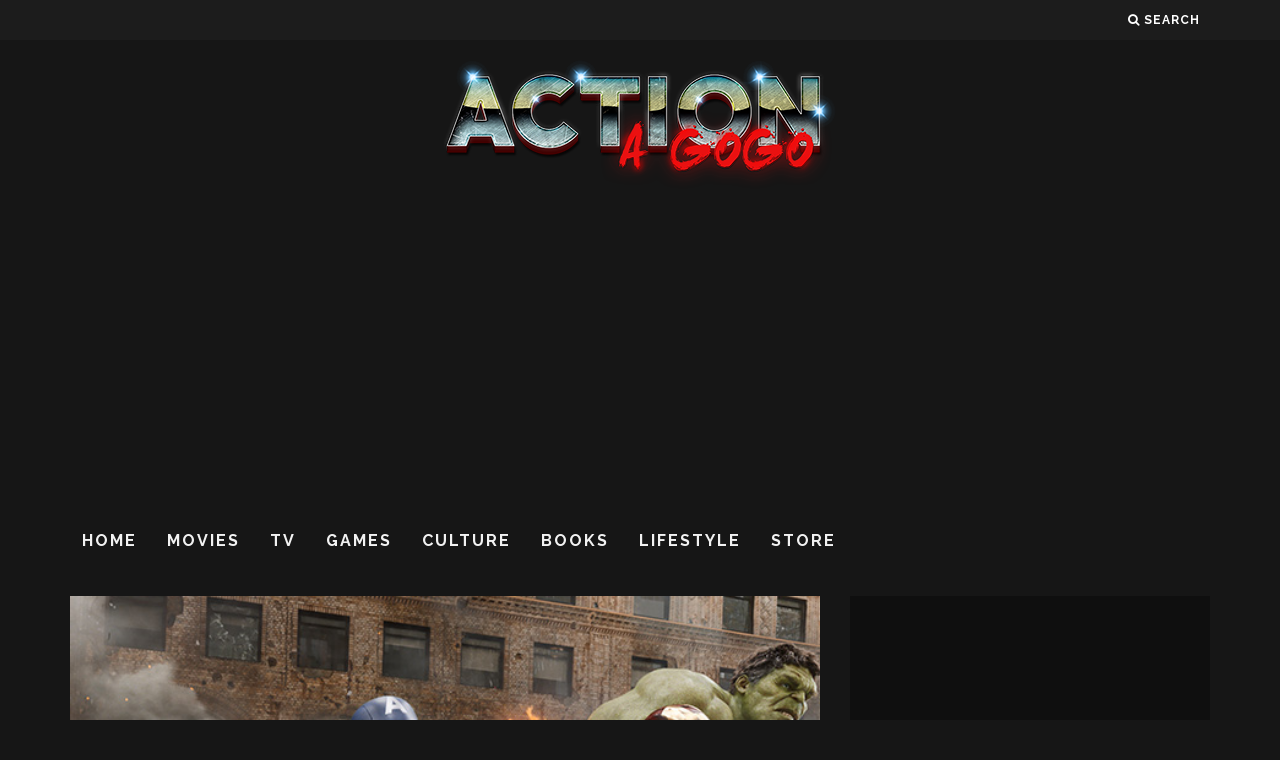

--- FILE ---
content_type: text/html; charset=UTF-8
request_url: https://actionagogo.com/2014/07/24/workday-relief-this-8-bit-version-of-marvels-the-avengers-doubles-down-on-the-nerdgasms/
body_size: 16384
content:
<!DOCTYPE html>
<!--[if lt IE 7]><html dir="ltr" lang="en" prefix="og: https://ogp.me/ns#" class="no-js lt-ie9 lt-ie8 lt-ie7"> <![endif]-->
<!--[if (IE 7)&!(IEMobile)]><html dir="ltr" lang="en" prefix="og: https://ogp.me/ns#" class="no-js lt-ie9 lt-ie8"><![endif]-->
<!--[if (IE 8)&!(IEMobile)]><html dir="ltr" lang="en" prefix="og: https://ogp.me/ns#" class="no-js lt-ie9"><![endif]-->
<!--[if gt IE 8]><!--> <html dir="ltr" lang="en" prefix="og: https://ogp.me/ns#" class="no-js"><!--<![endif]-->

	<head>
	
		<meta charset="utf-8">
		<!-- Google Chrome Frame for IE -->
		<!--[if IE]><meta http-equiv="X-UA-Compatible" content="IE=edge" /><![endif]-->
		<!-- mobile meta -->
                    <meta name="viewport" content="width=device-width, initial-scale=1.0"/>
        
        
		<link rel="pingback" href="https://actionagogo.com/xmlrpc.php">

		
		<!-- head extras -->
		<title>Workday Relief: This 8-Bit Version of ‘Marvel’s The Avengers’ Doubles Down On The Nerdgasms - Action A Go Go, LLC</title>

		<!-- All in One SEO 4.9.3 - aioseo.com -->
	<meta name="description" content="Even as I wrote that headline I was slightly disgusted by it. VIA The creative geniuses at CinefX http://youtu.be/P-5c5ct1FfM Troy-Jeffrey Allen writes about action/adventure for Action A Go Go. He is a comic book writer whose works include BamnComics.com, The Magic Bullet, Dr. Dremo’s Taphouse of Tall Tales, and the Harvey Award nominated District Comics." />
	<meta name="robots" content="max-image-preview:large" />
	<meta name="author" content="Troy-Jeffrey Allen"/>
	<link rel="canonical" href="https://actionagogo.com/2014/07/24/workday-relief-this-8-bit-version-of-marvels-the-avengers-doubles-down-on-the-nerdgasms/" />
	<meta name="generator" content="All in One SEO (AIOSEO) 4.9.3" />
		<meta property="og:locale" content="en_US" />
		<meta property="og:site_name" content="Action A Go Go, LLC - The Internet&#039;s special forces!" />
		<meta property="og:type" content="article" />
		<meta property="og:title" content="Workday Relief: This 8-Bit Version of ‘Marvel’s The Avengers’ Doubles Down On The Nerdgasms - Action A Go Go, LLC" />
		<meta property="og:description" content="Even as I wrote that headline I was slightly disgusted by it. VIA The creative geniuses at CinefX http://youtu.be/P-5c5ct1FfM Troy-Jeffrey Allen writes about action/adventure for Action A Go Go. He is a comic book writer whose works include BamnComics.com, The Magic Bullet, Dr. Dremo’s Taphouse of Tall Tales, and the Harvey Award nominated District Comics." />
		<meta property="og:url" content="https://actionagogo.com/2014/07/24/workday-relief-this-8-bit-version-of-marvels-the-avengers-doubles-down-on-the-nerdgasms/" />
		<meta property="article:published_time" content="2014-07-24T15:09:32+00:00" />
		<meta property="article:modified_time" content="2014-09-12T02:56:16+00:00" />
		<meta name="twitter:card" content="summary_large_image" />
		<meta name="twitter:title" content="Workday Relief: This 8-Bit Version of ‘Marvel’s The Avengers’ Doubles Down On The Nerdgasms - Action A Go Go, LLC" />
		<meta name="twitter:description" content="Even as I wrote that headline I was slightly disgusted by it. VIA The creative geniuses at CinefX http://youtu.be/P-5c5ct1FfM Troy-Jeffrey Allen writes about action/adventure for Action A Go Go. He is a comic book writer whose works include BamnComics.com, The Magic Bullet, Dr. Dremo’s Taphouse of Tall Tales, and the Harvey Award nominated District Comics." />
		<script type="application/ld+json" class="aioseo-schema">
			{"@context":"https:\/\/schema.org","@graph":[{"@type":"BlogPosting","@id":"https:\/\/actionagogo.com\/2014\/07\/24\/workday-relief-this-8-bit-version-of-marvels-the-avengers-doubles-down-on-the-nerdgasms\/#blogposting","name":"Workday Relief: This 8-Bit Version of \u2018Marvel\u2019s The Avengers\u2019 Doubles Down On The Nerdgasms - Action A Go Go, LLC","headline":"Workday Relief: This 8-Bit Version of &#8216;Marvel&#8217;s The Avengers&#8217; Doubles Down On The Nerdgasms","author":{"@id":"https:\/\/actionagogo.com\/author\/troyjeffreyallen\/#author"},"publisher":{"@id":"https:\/\/actionagogo.com\/#organization"},"image":{"@type":"ImageObject","url":"https:\/\/actionagogo.com\/wp-content\/uploads\/2014\/07\/wpid-the-avengers1.jpeg","width":612,"height":380},"datePublished":"2014-07-24T11:09:32-04:00","dateModified":"2014-09-11T22:56:16-04:00","inLanguage":"en","mainEntityOfPage":{"@id":"https:\/\/actionagogo.com\/2014\/07\/24\/workday-relief-this-8-bit-version-of-marvels-the-avengers-doubles-down-on-the-nerdgasms\/#webpage"},"isPartOf":{"@id":"https:\/\/actionagogo.com\/2014\/07\/24\/workday-relief-this-8-bit-version-of-marvels-the-avengers-doubles-down-on-the-nerdgasms\/#webpage"},"articleSection":"Comics, Games, Movies, News"},{"@type":"BreadcrumbList","@id":"https:\/\/actionagogo.com\/2014\/07\/24\/workday-relief-this-8-bit-version-of-marvels-the-avengers-doubles-down-on-the-nerdgasms\/#breadcrumblist","itemListElement":[{"@type":"ListItem","@id":"https:\/\/actionagogo.com#listItem","position":1,"name":"Home","item":"https:\/\/actionagogo.com","nextItem":{"@type":"ListItem","@id":"https:\/\/actionagogo.com\/category\/culture\/#listItem","name":"Culture"}},{"@type":"ListItem","@id":"https:\/\/actionagogo.com\/category\/culture\/#listItem","position":2,"name":"Culture","item":"https:\/\/actionagogo.com\/category\/culture\/","nextItem":{"@type":"ListItem","@id":"https:\/\/actionagogo.com\/category\/culture\/news\/#listItem","name":"News"},"previousItem":{"@type":"ListItem","@id":"https:\/\/actionagogo.com#listItem","name":"Home"}},{"@type":"ListItem","@id":"https:\/\/actionagogo.com\/category\/culture\/news\/#listItem","position":3,"name":"News","item":"https:\/\/actionagogo.com\/category\/culture\/news\/","nextItem":{"@type":"ListItem","@id":"https:\/\/actionagogo.com\/2014\/07\/24\/workday-relief-this-8-bit-version-of-marvels-the-avengers-doubles-down-on-the-nerdgasms\/#listItem","name":"Workday Relief: This 8-Bit Version of &#8216;Marvel&#8217;s The Avengers&#8217; Doubles Down On The Nerdgasms"},"previousItem":{"@type":"ListItem","@id":"https:\/\/actionagogo.com\/category\/culture\/#listItem","name":"Culture"}},{"@type":"ListItem","@id":"https:\/\/actionagogo.com\/2014\/07\/24\/workday-relief-this-8-bit-version-of-marvels-the-avengers-doubles-down-on-the-nerdgasms\/#listItem","position":4,"name":"Workday Relief: This 8-Bit Version of &#8216;Marvel&#8217;s The Avengers&#8217; Doubles Down On The Nerdgasms","previousItem":{"@type":"ListItem","@id":"https:\/\/actionagogo.com\/category\/culture\/news\/#listItem","name":"News"}}]},{"@type":"Organization","@id":"https:\/\/actionagogo.com\/#organization","name":"Action A Go Go, LLC","description":"The Internet's special forces!","url":"https:\/\/actionagogo.com\/"},{"@type":"Person","@id":"https:\/\/actionagogo.com\/author\/troyjeffreyallen\/#author","url":"https:\/\/actionagogo.com\/author\/troyjeffreyallen\/","name":"Troy-Jeffrey Allen","image":{"@type":"ImageObject","@id":"https:\/\/actionagogo.com\/2014\/07\/24\/workday-relief-this-8-bit-version-of-marvels-the-avengers-doubles-down-on-the-nerdgasms\/#authorImage","url":"https:\/\/secure.gravatar.com\/avatar\/45670287e22bf8a419c0e88b1d7c671f95456d45fa6241b63c64cbd21780ecc2?s=96&d=retro&r=g","width":96,"height":96,"caption":"Troy-Jeffrey Allen"}},{"@type":"WebPage","@id":"https:\/\/actionagogo.com\/2014\/07\/24\/workday-relief-this-8-bit-version-of-marvels-the-avengers-doubles-down-on-the-nerdgasms\/#webpage","url":"https:\/\/actionagogo.com\/2014\/07\/24\/workday-relief-this-8-bit-version-of-marvels-the-avengers-doubles-down-on-the-nerdgasms\/","name":"Workday Relief: This 8-Bit Version of \u2018Marvel\u2019s The Avengers\u2019 Doubles Down On The Nerdgasms - Action A Go Go, LLC","description":"Even as I wrote that headline I was slightly disgusted by it. VIA The creative geniuses at CinefX http:\/\/youtu.be\/P-5c5ct1FfM Troy-Jeffrey Allen writes about action\/adventure for Action A Go Go. He is a comic book writer whose works include BamnComics.com, The Magic Bullet, Dr. Dremo\u2019s Taphouse of Tall Tales, and the Harvey Award nominated District Comics.","inLanguage":"en","isPartOf":{"@id":"https:\/\/actionagogo.com\/#website"},"breadcrumb":{"@id":"https:\/\/actionagogo.com\/2014\/07\/24\/workday-relief-this-8-bit-version-of-marvels-the-avengers-doubles-down-on-the-nerdgasms\/#breadcrumblist"},"author":{"@id":"https:\/\/actionagogo.com\/author\/troyjeffreyallen\/#author"},"creator":{"@id":"https:\/\/actionagogo.com\/author\/troyjeffreyallen\/#author"},"image":{"@type":"ImageObject","url":"https:\/\/actionagogo.com\/wp-content\/uploads\/2014\/07\/wpid-the-avengers1.jpeg","@id":"https:\/\/actionagogo.com\/2014\/07\/24\/workday-relief-this-8-bit-version-of-marvels-the-avengers-doubles-down-on-the-nerdgasms\/#mainImage","width":612,"height":380},"primaryImageOfPage":{"@id":"https:\/\/actionagogo.com\/2014\/07\/24\/workday-relief-this-8-bit-version-of-marvels-the-avengers-doubles-down-on-the-nerdgasms\/#mainImage"},"datePublished":"2014-07-24T11:09:32-04:00","dateModified":"2014-09-11T22:56:16-04:00"},{"@type":"WebSite","@id":"https:\/\/actionagogo.com\/#website","url":"https:\/\/actionagogo.com\/","name":"Action A Go Go, LLC","description":"The Internet's special forces!","inLanguage":"en","publisher":{"@id":"https:\/\/actionagogo.com\/#organization"}}]}
		</script>
		<!-- All in One SEO -->

<link rel='dns-prefetch' href='//secure.gravatar.com' />
<link rel='dns-prefetch' href='//stats.wp.com' />
<link rel='dns-prefetch' href='//fonts.googleapis.com' />
<link rel='dns-prefetch' href='//v0.wordpress.com' />
<link rel='preconnect' href='//c0.wp.com' />
<link rel="alternate" type="application/rss+xml" title="Action A Go Go, LLC &raquo; Feed" href="https://actionagogo.com/feed/" />
<link rel="alternate" type="application/rss+xml" title="Action A Go Go, LLC &raquo; Comments Feed" href="https://actionagogo.com/comments/feed/" />
<link rel="alternate" type="application/rss+xml" title="Action A Go Go, LLC &raquo; Workday Relief: This 8-Bit Version of &#8216;Marvel&#8217;s The Avengers&#8217; Doubles Down On The Nerdgasms Comments Feed" href="https://actionagogo.com/2014/07/24/workday-relief-this-8-bit-version-of-marvels-the-avengers-doubles-down-on-the-nerdgasms/feed/" />
<link rel="alternate" title="oEmbed (JSON)" type="application/json+oembed" href="https://actionagogo.com/wp-json/oembed/1.0/embed?url=https%3A%2F%2Factionagogo.com%2F2014%2F07%2F24%2Fworkday-relief-this-8-bit-version-of-marvels-the-avengers-doubles-down-on-the-nerdgasms%2F" />
<link rel="alternate" title="oEmbed (XML)" type="text/xml+oembed" href="https://actionagogo.com/wp-json/oembed/1.0/embed?url=https%3A%2F%2Factionagogo.com%2F2014%2F07%2F24%2Fworkday-relief-this-8-bit-version-of-marvels-the-avengers-doubles-down-on-the-nerdgasms%2F&#038;format=xml" />
		<!-- This site uses the Google Analytics by MonsterInsights plugin v9.11.1 - Using Analytics tracking - https://www.monsterinsights.com/ -->
							<script src="//www.googletagmanager.com/gtag/js?id=G-010NZ4M047"  data-cfasync="false" data-wpfc-render="false" type="text/javascript" async></script>
			<script data-cfasync="false" data-wpfc-render="false" type="text/javascript">
				var mi_version = '9.11.1';
				var mi_track_user = true;
				var mi_no_track_reason = '';
								var MonsterInsightsDefaultLocations = {"page_location":"https:\/\/actionagogo.com\/2014\/07\/24\/workday-relief-this-8-bit-version-of-marvels-the-avengers-doubles-down-on-the-nerdgasms\/"};
								if ( typeof MonsterInsightsPrivacyGuardFilter === 'function' ) {
					var MonsterInsightsLocations = (typeof MonsterInsightsExcludeQuery === 'object') ? MonsterInsightsPrivacyGuardFilter( MonsterInsightsExcludeQuery ) : MonsterInsightsPrivacyGuardFilter( MonsterInsightsDefaultLocations );
				} else {
					var MonsterInsightsLocations = (typeof MonsterInsightsExcludeQuery === 'object') ? MonsterInsightsExcludeQuery : MonsterInsightsDefaultLocations;
				}

								var disableStrs = [
										'ga-disable-G-010NZ4M047',
									];

				/* Function to detect opted out users */
				function __gtagTrackerIsOptedOut() {
					for (var index = 0; index < disableStrs.length; index++) {
						if (document.cookie.indexOf(disableStrs[index] + '=true') > -1) {
							return true;
						}
					}

					return false;
				}

				/* Disable tracking if the opt-out cookie exists. */
				if (__gtagTrackerIsOptedOut()) {
					for (var index = 0; index < disableStrs.length; index++) {
						window[disableStrs[index]] = true;
					}
				}

				/* Opt-out function */
				function __gtagTrackerOptout() {
					for (var index = 0; index < disableStrs.length; index++) {
						document.cookie = disableStrs[index] + '=true; expires=Thu, 31 Dec 2099 23:59:59 UTC; path=/';
						window[disableStrs[index]] = true;
					}
				}

				if ('undefined' === typeof gaOptout) {
					function gaOptout() {
						__gtagTrackerOptout();
					}
				}
								window.dataLayer = window.dataLayer || [];

				window.MonsterInsightsDualTracker = {
					helpers: {},
					trackers: {},
				};
				if (mi_track_user) {
					function __gtagDataLayer() {
						dataLayer.push(arguments);
					}

					function __gtagTracker(type, name, parameters) {
						if (!parameters) {
							parameters = {};
						}

						if (parameters.send_to) {
							__gtagDataLayer.apply(null, arguments);
							return;
						}

						if (type === 'event') {
														parameters.send_to = monsterinsights_frontend.v4_id;
							var hookName = name;
							if (typeof parameters['event_category'] !== 'undefined') {
								hookName = parameters['event_category'] + ':' + name;
							}

							if (typeof MonsterInsightsDualTracker.trackers[hookName] !== 'undefined') {
								MonsterInsightsDualTracker.trackers[hookName](parameters);
							} else {
								__gtagDataLayer('event', name, parameters);
							}
							
						} else {
							__gtagDataLayer.apply(null, arguments);
						}
					}

					__gtagTracker('js', new Date());
					__gtagTracker('set', {
						'developer_id.dZGIzZG': true,
											});
					if ( MonsterInsightsLocations.page_location ) {
						__gtagTracker('set', MonsterInsightsLocations);
					}
										__gtagTracker('config', 'G-010NZ4M047', {"forceSSL":"true"} );
										window.gtag = __gtagTracker;										(function () {
						/* https://developers.google.com/analytics/devguides/collection/analyticsjs/ */
						/* ga and __gaTracker compatibility shim. */
						var noopfn = function () {
							return null;
						};
						var newtracker = function () {
							return new Tracker();
						};
						var Tracker = function () {
							return null;
						};
						var p = Tracker.prototype;
						p.get = noopfn;
						p.set = noopfn;
						p.send = function () {
							var args = Array.prototype.slice.call(arguments);
							args.unshift('send');
							__gaTracker.apply(null, args);
						};
						var __gaTracker = function () {
							var len = arguments.length;
							if (len === 0) {
								return;
							}
							var f = arguments[len - 1];
							if (typeof f !== 'object' || f === null || typeof f.hitCallback !== 'function') {
								if ('send' === arguments[0]) {
									var hitConverted, hitObject = false, action;
									if ('event' === arguments[1]) {
										if ('undefined' !== typeof arguments[3]) {
											hitObject = {
												'eventAction': arguments[3],
												'eventCategory': arguments[2],
												'eventLabel': arguments[4],
												'value': arguments[5] ? arguments[5] : 1,
											}
										}
									}
									if ('pageview' === arguments[1]) {
										if ('undefined' !== typeof arguments[2]) {
											hitObject = {
												'eventAction': 'page_view',
												'page_path': arguments[2],
											}
										}
									}
									if (typeof arguments[2] === 'object') {
										hitObject = arguments[2];
									}
									if (typeof arguments[5] === 'object') {
										Object.assign(hitObject, arguments[5]);
									}
									if ('undefined' !== typeof arguments[1].hitType) {
										hitObject = arguments[1];
										if ('pageview' === hitObject.hitType) {
											hitObject.eventAction = 'page_view';
										}
									}
									if (hitObject) {
										action = 'timing' === arguments[1].hitType ? 'timing_complete' : hitObject.eventAction;
										hitConverted = mapArgs(hitObject);
										__gtagTracker('event', action, hitConverted);
									}
								}
								return;
							}

							function mapArgs(args) {
								var arg, hit = {};
								var gaMap = {
									'eventCategory': 'event_category',
									'eventAction': 'event_action',
									'eventLabel': 'event_label',
									'eventValue': 'event_value',
									'nonInteraction': 'non_interaction',
									'timingCategory': 'event_category',
									'timingVar': 'name',
									'timingValue': 'value',
									'timingLabel': 'event_label',
									'page': 'page_path',
									'location': 'page_location',
									'title': 'page_title',
									'referrer' : 'page_referrer',
								};
								for (arg in args) {
																		if (!(!args.hasOwnProperty(arg) || !gaMap.hasOwnProperty(arg))) {
										hit[gaMap[arg]] = args[arg];
									} else {
										hit[arg] = args[arg];
									}
								}
								return hit;
							}

							try {
								f.hitCallback();
							} catch (ex) {
							}
						};
						__gaTracker.create = newtracker;
						__gaTracker.getByName = newtracker;
						__gaTracker.getAll = function () {
							return [];
						};
						__gaTracker.remove = noopfn;
						__gaTracker.loaded = true;
						window['__gaTracker'] = __gaTracker;
					})();
									} else {
										console.log("");
					(function () {
						function __gtagTracker() {
							return null;
						}

						window['__gtagTracker'] = __gtagTracker;
						window['gtag'] = __gtagTracker;
					})();
									}
			</script>
							<!-- / Google Analytics by MonsterInsights -->
		<style id='wp-img-auto-sizes-contain-inline-css' type='text/css'>
img:is([sizes=auto i],[sizes^="auto," i]){contain-intrinsic-size:3000px 1500px}
/*# sourceURL=wp-img-auto-sizes-contain-inline-css */
</style>
<style id='wp-emoji-styles-inline-css' type='text/css'>

	img.wp-smiley, img.emoji {
		display: inline !important;
		border: none !important;
		box-shadow: none !important;
		height: 1em !important;
		width: 1em !important;
		margin: 0 0.07em !important;
		vertical-align: -0.1em !important;
		background: none !important;
		padding: 0 !important;
	}
/*# sourceURL=wp-emoji-styles-inline-css */
</style>
<style id='wp-block-library-inline-css' type='text/css'>
:root{--wp-block-synced-color:#7a00df;--wp-block-synced-color--rgb:122,0,223;--wp-bound-block-color:var(--wp-block-synced-color);--wp-editor-canvas-background:#ddd;--wp-admin-theme-color:#007cba;--wp-admin-theme-color--rgb:0,124,186;--wp-admin-theme-color-darker-10:#006ba1;--wp-admin-theme-color-darker-10--rgb:0,107,160.5;--wp-admin-theme-color-darker-20:#005a87;--wp-admin-theme-color-darker-20--rgb:0,90,135;--wp-admin-border-width-focus:2px}@media (min-resolution:192dpi){:root{--wp-admin-border-width-focus:1.5px}}.wp-element-button{cursor:pointer}:root .has-very-light-gray-background-color{background-color:#eee}:root .has-very-dark-gray-background-color{background-color:#313131}:root .has-very-light-gray-color{color:#eee}:root .has-very-dark-gray-color{color:#313131}:root .has-vivid-green-cyan-to-vivid-cyan-blue-gradient-background{background:linear-gradient(135deg,#00d084,#0693e3)}:root .has-purple-crush-gradient-background{background:linear-gradient(135deg,#34e2e4,#4721fb 50%,#ab1dfe)}:root .has-hazy-dawn-gradient-background{background:linear-gradient(135deg,#faaca8,#dad0ec)}:root .has-subdued-olive-gradient-background{background:linear-gradient(135deg,#fafae1,#67a671)}:root .has-atomic-cream-gradient-background{background:linear-gradient(135deg,#fdd79a,#004a59)}:root .has-nightshade-gradient-background{background:linear-gradient(135deg,#330968,#31cdcf)}:root .has-midnight-gradient-background{background:linear-gradient(135deg,#020381,#2874fc)}:root{--wp--preset--font-size--normal:16px;--wp--preset--font-size--huge:42px}.has-regular-font-size{font-size:1em}.has-larger-font-size{font-size:2.625em}.has-normal-font-size{font-size:var(--wp--preset--font-size--normal)}.has-huge-font-size{font-size:var(--wp--preset--font-size--huge)}.has-text-align-center{text-align:center}.has-text-align-left{text-align:left}.has-text-align-right{text-align:right}.has-fit-text{white-space:nowrap!important}#end-resizable-editor-section{display:none}.aligncenter{clear:both}.items-justified-left{justify-content:flex-start}.items-justified-center{justify-content:center}.items-justified-right{justify-content:flex-end}.items-justified-space-between{justify-content:space-between}.screen-reader-text{border:0;clip-path:inset(50%);height:1px;margin:-1px;overflow:hidden;padding:0;position:absolute;width:1px;word-wrap:normal!important}.screen-reader-text:focus{background-color:#ddd;clip-path:none;color:#444;display:block;font-size:1em;height:auto;left:5px;line-height:normal;padding:15px 23px 14px;text-decoration:none;top:5px;width:auto;z-index:100000}html :where(.has-border-color){border-style:solid}html :where([style*=border-top-color]){border-top-style:solid}html :where([style*=border-right-color]){border-right-style:solid}html :where([style*=border-bottom-color]){border-bottom-style:solid}html :where([style*=border-left-color]){border-left-style:solid}html :where([style*=border-width]){border-style:solid}html :where([style*=border-top-width]){border-top-style:solid}html :where([style*=border-right-width]){border-right-style:solid}html :where([style*=border-bottom-width]){border-bottom-style:solid}html :where([style*=border-left-width]){border-left-style:solid}html :where(img[class*=wp-image-]){height:auto;max-width:100%}:where(figure){margin:0 0 1em}html :where(.is-position-sticky){--wp-admin--admin-bar--position-offset:var(--wp-admin--admin-bar--height,0px)}@media screen and (max-width:600px){html :where(.is-position-sticky){--wp-admin--admin-bar--position-offset:0px}}

/*# sourceURL=wp-block-library-inline-css */
</style><style id='global-styles-inline-css' type='text/css'>
:root{--wp--preset--aspect-ratio--square: 1;--wp--preset--aspect-ratio--4-3: 4/3;--wp--preset--aspect-ratio--3-4: 3/4;--wp--preset--aspect-ratio--3-2: 3/2;--wp--preset--aspect-ratio--2-3: 2/3;--wp--preset--aspect-ratio--16-9: 16/9;--wp--preset--aspect-ratio--9-16: 9/16;--wp--preset--color--black: #000000;--wp--preset--color--cyan-bluish-gray: #abb8c3;--wp--preset--color--white: #ffffff;--wp--preset--color--pale-pink: #f78da7;--wp--preset--color--vivid-red: #cf2e2e;--wp--preset--color--luminous-vivid-orange: #ff6900;--wp--preset--color--luminous-vivid-amber: #fcb900;--wp--preset--color--light-green-cyan: #7bdcb5;--wp--preset--color--vivid-green-cyan: #00d084;--wp--preset--color--pale-cyan-blue: #8ed1fc;--wp--preset--color--vivid-cyan-blue: #0693e3;--wp--preset--color--vivid-purple: #9b51e0;--wp--preset--gradient--vivid-cyan-blue-to-vivid-purple: linear-gradient(135deg,rgb(6,147,227) 0%,rgb(155,81,224) 100%);--wp--preset--gradient--light-green-cyan-to-vivid-green-cyan: linear-gradient(135deg,rgb(122,220,180) 0%,rgb(0,208,130) 100%);--wp--preset--gradient--luminous-vivid-amber-to-luminous-vivid-orange: linear-gradient(135deg,rgb(252,185,0) 0%,rgb(255,105,0) 100%);--wp--preset--gradient--luminous-vivid-orange-to-vivid-red: linear-gradient(135deg,rgb(255,105,0) 0%,rgb(207,46,46) 100%);--wp--preset--gradient--very-light-gray-to-cyan-bluish-gray: linear-gradient(135deg,rgb(238,238,238) 0%,rgb(169,184,195) 100%);--wp--preset--gradient--cool-to-warm-spectrum: linear-gradient(135deg,rgb(74,234,220) 0%,rgb(151,120,209) 20%,rgb(207,42,186) 40%,rgb(238,44,130) 60%,rgb(251,105,98) 80%,rgb(254,248,76) 100%);--wp--preset--gradient--blush-light-purple: linear-gradient(135deg,rgb(255,206,236) 0%,rgb(152,150,240) 100%);--wp--preset--gradient--blush-bordeaux: linear-gradient(135deg,rgb(254,205,165) 0%,rgb(254,45,45) 50%,rgb(107,0,62) 100%);--wp--preset--gradient--luminous-dusk: linear-gradient(135deg,rgb(255,203,112) 0%,rgb(199,81,192) 50%,rgb(65,88,208) 100%);--wp--preset--gradient--pale-ocean: linear-gradient(135deg,rgb(255,245,203) 0%,rgb(182,227,212) 50%,rgb(51,167,181) 100%);--wp--preset--gradient--electric-grass: linear-gradient(135deg,rgb(202,248,128) 0%,rgb(113,206,126) 100%);--wp--preset--gradient--midnight: linear-gradient(135deg,rgb(2,3,129) 0%,rgb(40,116,252) 100%);--wp--preset--font-size--small: 13px;--wp--preset--font-size--medium: 20px;--wp--preset--font-size--large: 36px;--wp--preset--font-size--x-large: 42px;--wp--preset--spacing--20: 0.44rem;--wp--preset--spacing--30: 0.67rem;--wp--preset--spacing--40: 1rem;--wp--preset--spacing--50: 1.5rem;--wp--preset--spacing--60: 2.25rem;--wp--preset--spacing--70: 3.38rem;--wp--preset--spacing--80: 5.06rem;--wp--preset--shadow--natural: 6px 6px 9px rgba(0, 0, 0, 0.2);--wp--preset--shadow--deep: 12px 12px 50px rgba(0, 0, 0, 0.4);--wp--preset--shadow--sharp: 6px 6px 0px rgba(0, 0, 0, 0.2);--wp--preset--shadow--outlined: 6px 6px 0px -3px rgb(255, 255, 255), 6px 6px rgb(0, 0, 0);--wp--preset--shadow--crisp: 6px 6px 0px rgb(0, 0, 0);}:where(.is-layout-flex){gap: 0.5em;}:where(.is-layout-grid){gap: 0.5em;}body .is-layout-flex{display: flex;}.is-layout-flex{flex-wrap: wrap;align-items: center;}.is-layout-flex > :is(*, div){margin: 0;}body .is-layout-grid{display: grid;}.is-layout-grid > :is(*, div){margin: 0;}:where(.wp-block-columns.is-layout-flex){gap: 2em;}:where(.wp-block-columns.is-layout-grid){gap: 2em;}:where(.wp-block-post-template.is-layout-flex){gap: 1.25em;}:where(.wp-block-post-template.is-layout-grid){gap: 1.25em;}.has-black-color{color: var(--wp--preset--color--black) !important;}.has-cyan-bluish-gray-color{color: var(--wp--preset--color--cyan-bluish-gray) !important;}.has-white-color{color: var(--wp--preset--color--white) !important;}.has-pale-pink-color{color: var(--wp--preset--color--pale-pink) !important;}.has-vivid-red-color{color: var(--wp--preset--color--vivid-red) !important;}.has-luminous-vivid-orange-color{color: var(--wp--preset--color--luminous-vivid-orange) !important;}.has-luminous-vivid-amber-color{color: var(--wp--preset--color--luminous-vivid-amber) !important;}.has-light-green-cyan-color{color: var(--wp--preset--color--light-green-cyan) !important;}.has-vivid-green-cyan-color{color: var(--wp--preset--color--vivid-green-cyan) !important;}.has-pale-cyan-blue-color{color: var(--wp--preset--color--pale-cyan-blue) !important;}.has-vivid-cyan-blue-color{color: var(--wp--preset--color--vivid-cyan-blue) !important;}.has-vivid-purple-color{color: var(--wp--preset--color--vivid-purple) !important;}.has-black-background-color{background-color: var(--wp--preset--color--black) !important;}.has-cyan-bluish-gray-background-color{background-color: var(--wp--preset--color--cyan-bluish-gray) !important;}.has-white-background-color{background-color: var(--wp--preset--color--white) !important;}.has-pale-pink-background-color{background-color: var(--wp--preset--color--pale-pink) !important;}.has-vivid-red-background-color{background-color: var(--wp--preset--color--vivid-red) !important;}.has-luminous-vivid-orange-background-color{background-color: var(--wp--preset--color--luminous-vivid-orange) !important;}.has-luminous-vivid-amber-background-color{background-color: var(--wp--preset--color--luminous-vivid-amber) !important;}.has-light-green-cyan-background-color{background-color: var(--wp--preset--color--light-green-cyan) !important;}.has-vivid-green-cyan-background-color{background-color: var(--wp--preset--color--vivid-green-cyan) !important;}.has-pale-cyan-blue-background-color{background-color: var(--wp--preset--color--pale-cyan-blue) !important;}.has-vivid-cyan-blue-background-color{background-color: var(--wp--preset--color--vivid-cyan-blue) !important;}.has-vivid-purple-background-color{background-color: var(--wp--preset--color--vivid-purple) !important;}.has-black-border-color{border-color: var(--wp--preset--color--black) !important;}.has-cyan-bluish-gray-border-color{border-color: var(--wp--preset--color--cyan-bluish-gray) !important;}.has-white-border-color{border-color: var(--wp--preset--color--white) !important;}.has-pale-pink-border-color{border-color: var(--wp--preset--color--pale-pink) !important;}.has-vivid-red-border-color{border-color: var(--wp--preset--color--vivid-red) !important;}.has-luminous-vivid-orange-border-color{border-color: var(--wp--preset--color--luminous-vivid-orange) !important;}.has-luminous-vivid-amber-border-color{border-color: var(--wp--preset--color--luminous-vivid-amber) !important;}.has-light-green-cyan-border-color{border-color: var(--wp--preset--color--light-green-cyan) !important;}.has-vivid-green-cyan-border-color{border-color: var(--wp--preset--color--vivid-green-cyan) !important;}.has-pale-cyan-blue-border-color{border-color: var(--wp--preset--color--pale-cyan-blue) !important;}.has-vivid-cyan-blue-border-color{border-color: var(--wp--preset--color--vivid-cyan-blue) !important;}.has-vivid-purple-border-color{border-color: var(--wp--preset--color--vivid-purple) !important;}.has-vivid-cyan-blue-to-vivid-purple-gradient-background{background: var(--wp--preset--gradient--vivid-cyan-blue-to-vivid-purple) !important;}.has-light-green-cyan-to-vivid-green-cyan-gradient-background{background: var(--wp--preset--gradient--light-green-cyan-to-vivid-green-cyan) !important;}.has-luminous-vivid-amber-to-luminous-vivid-orange-gradient-background{background: var(--wp--preset--gradient--luminous-vivid-amber-to-luminous-vivid-orange) !important;}.has-luminous-vivid-orange-to-vivid-red-gradient-background{background: var(--wp--preset--gradient--luminous-vivid-orange-to-vivid-red) !important;}.has-very-light-gray-to-cyan-bluish-gray-gradient-background{background: var(--wp--preset--gradient--very-light-gray-to-cyan-bluish-gray) !important;}.has-cool-to-warm-spectrum-gradient-background{background: var(--wp--preset--gradient--cool-to-warm-spectrum) !important;}.has-blush-light-purple-gradient-background{background: var(--wp--preset--gradient--blush-light-purple) !important;}.has-blush-bordeaux-gradient-background{background: var(--wp--preset--gradient--blush-bordeaux) !important;}.has-luminous-dusk-gradient-background{background: var(--wp--preset--gradient--luminous-dusk) !important;}.has-pale-ocean-gradient-background{background: var(--wp--preset--gradient--pale-ocean) !important;}.has-electric-grass-gradient-background{background: var(--wp--preset--gradient--electric-grass) !important;}.has-midnight-gradient-background{background: var(--wp--preset--gradient--midnight) !important;}.has-small-font-size{font-size: var(--wp--preset--font-size--small) !important;}.has-medium-font-size{font-size: var(--wp--preset--font-size--medium) !important;}.has-large-font-size{font-size: var(--wp--preset--font-size--large) !important;}.has-x-large-font-size{font-size: var(--wp--preset--font-size--x-large) !important;}
/*# sourceURL=global-styles-inline-css */
</style>

<style id='classic-theme-styles-inline-css' type='text/css'>
/*! This file is auto-generated */
.wp-block-button__link{color:#fff;background-color:#32373c;border-radius:9999px;box-shadow:none;text-decoration:none;padding:calc(.667em + 2px) calc(1.333em + 2px);font-size:1.125em}.wp-block-file__button{background:#32373c;color:#fff;text-decoration:none}
/*# sourceURL=/wp-includes/css/classic-themes.min.css */
</style>
<link rel='stylesheet' id='login-with-ajax-css' href='https://actionagogo.com/wp-content/themes/15zine/plugins/login-with-ajax/widget.css?ver=4.5.1' type='text/css' media='all' />
<link rel='stylesheet' id='cb-main-stylesheet-css' href='https://actionagogo.com/wp-content/themes/15zine/library/css/style.css?ver=2.1.2' type='text/css' media='all' />
<link rel='stylesheet' id='cb-font-stylesheet-css' href='//fonts.googleapis.com/css?family=Raleway%3A400%2C700%7COpen+Sans%3A400%2C700%2C400italic&#038;ver=2.1.2' type='text/css' media='all' />
<!--[if lt IE 10]>
<link rel='stylesheet' id='cb-ie-only-css' href='https://actionagogo.com/wp-content/themes/15zine/library/css/ie.css?ver=2.1.2' type='text/css' media='all' />
<![endif]-->
<link rel='stylesheet' id='fontawesome-css' href='https://actionagogo.com/wp-content/themes/15zine/library/css/font-awesome-4.4.0/css/font-awesome.min.css?ver=4.4.0' type='text/css' media='all' />
<script type="text/javascript" src="https://actionagogo.com/wp-content/plugins/google-analytics-for-wordpress/assets/js/frontend-gtag.min.js?ver=9.11.1" id="monsterinsights-frontend-script-js" async="async" data-wp-strategy="async"></script>
<script data-cfasync="false" data-wpfc-render="false" type="text/javascript" id='monsterinsights-frontend-script-js-extra'>/* <![CDATA[ */
var monsterinsights_frontend = {"js_events_tracking":"true","download_extensions":"doc,pdf,ppt,zip,xls,docx,pptx,xlsx","inbound_paths":"[]","home_url":"https:\/\/actionagogo.com","hash_tracking":"false","v4_id":"G-010NZ4M047"};/* ]]> */
</script>
<script type="text/javascript" src="https://c0.wp.com/c/6.9/wp-includes/js/jquery/jquery.min.js" id="jquery-core-js"></script>
<script type="text/javascript" src="https://c0.wp.com/c/6.9/wp-includes/js/jquery/jquery-migrate.min.js" id="jquery-migrate-js"></script>
<script type="text/javascript" id="login-with-ajax-js-extra">
/* <![CDATA[ */
var LWA = {"ajaxurl":"https://actionagogo.com/wp-admin/admin-ajax.php","off":""};
//# sourceURL=login-with-ajax-js-extra
/* ]]> */
</script>
<script type="text/javascript" src="https://actionagogo.com/wp-content/themes/15zine/plugins/login-with-ajax/login-with-ajax.js?ver=4.5.1" id="login-with-ajax-js"></script>
<script type="text/javascript" src="https://actionagogo.com/wp-content/plugins/login-with-ajax/ajaxify/ajaxify.min.js?ver=4.5.1" id="login-with-ajax-ajaxify-js"></script>
<script type="text/javascript" src="https://actionagogo.com/wp-content/themes/15zine/library/js/modernizr.custom.min.js?ver=2.6.2" id="cb-modernizr-js"></script>
<link rel="https://api.w.org/" href="https://actionagogo.com/wp-json/" /><link rel="alternate" title="JSON" type="application/json" href="https://actionagogo.com/wp-json/wp/v2/posts/7366" /><link rel="EditURI" type="application/rsd+xml" title="RSD" href="https://actionagogo.com/xmlrpc.php?rsd" />
<link rel='shortlink' href='https://wp.me/p5F2qa-1UO' />
<script async src="//pagead2.googlesyndication.com/pagead/js/adsbygoogle.js"></script>
<script>
  (adsbygoogle = window.adsbygoogle || []).push({
    google_ad_client: "ca-pub-1136963700874011",
    enable_page_level_ads: true
  });
</script>

<script>
  (function(i,s,o,g,r,a,m){i['GoogleAnalyticsObject']=r;i[r]=i[r]||function(){
  (i[r].q=i[r].q||[]).push(arguments)},i[r].l=1*new Date();a=s.createElement(o),
  m=s.getElementsByTagName(o)[0];a.async=1;a.src=g;m.parentNode.insertBefore(a,m)
  })(window,document,'script','https://www.google-analytics.com/analytics.js','ga');

  ga('create', 'UA-74502460-1', 'auto');
  ga('send', 'pageview');

</script>	<style>img#wpstats{display:none}</style>
		<style type="text/css">.cb-menu-dark #cb-nav-bar .cb-main-nav > li > a:hover {
    color:red !important;
}

.cb-views.cb-element {
 display:none;   
}

.cb-article:hover .cb-post-title a {
    color: red;
}

.cb-meta {
    padding: 9px;
}
.attachment-cb-360-240 .wp-post-image {
    height: 240px;
    width: 100%;
}

.cb-blog-style-b.cb-bs-c.cb-module-a.cb-article.cb-article-row-3.cb-article-row {
background-color: #333333;
}

#cb-blog-infinite-load > a {
    color: red;
}

#cb-blog-infinite-load > a:hover {
    color: white;
}

.cb-post-large.cb-post-footer-block.clearfix {
    text-align: center;
}

/*.cb-blog-style-b.cb-bs-c.cb-module-a.cb-article.cb-article-row-3.cb-article-row {*/
/*    min-height: 500px;*/
/*    max-height: 500px;*/
/*}*/
#cb-nav-bar .cb-mega-menu-columns .cb-sub-menu > li > a { color: #e61820; } .cb-entry-content a {color:#e61820; } .cb-entry-content a:hover {color:#e61820; } .cb-entry-content a:active {color:#e61820; } .cb-entry-content a:focus {color:#e61820; }.cb-review-box .cb-bar .cb-overlay span { background: #f9db32; }.cb-review-box i { color: #f9db32; }.cb-meta-style-1 .cb-article-meta { background: rgba(0, 0, 0, 0.25); }@media only screen and (min-width: 768px) { 
                .cb-module-block .cb-meta-style-1:hover .cb-article-meta { background: rgba(0, 0, 0, 0.75); } 
                .cb-module-block .cb-meta-style-2:hover img, .cb-module-block .cb-meta-style-4:hover img, .cb-grid-x .cb-grid-feature:hover img, .cb-slider li:hover img { opacity: 0.25; } 
            }.cb-header { background-color: #161616; }.cb-mm-on.cb-menu-light #cb-nav-bar .cb-main-nav > li:hover, .cb-mm-on.cb-menu-dark #cb-nav-bar .cb-main-nav > li:hover { background: #000000; }</style><!-- end custom css --><style type="text/css">body, #respond, .cb-font-body { font-family: 'Open Sans', sans-serif; } h1, h2, h3, h4, h5, h6, .cb-font-header, #bbp-user-navigation, .cb-byline{ font-family:'Raleway', sans-serif; }</style><meta property="og:image" content="https://actionagogo.com/wp-content/uploads/2014/07/wpid-the-avengers1.jpeg"><!-- Body BG --><style>@media only screen and (min-width: 1200px) { body { background-color: #000000;} }</style><style>.cb-mm-on #cb-nav-bar .cb-main-nav .menu-item-41871:hover, .cb-mm-on #cb-nav-bar .cb-main-nav .menu-item-41871:focus { background:# !important ; }
.cb-mm-on #cb-nav-bar .cb-main-nav .menu-item-41871 .cb-big-menu { border-top-color: #; }</style>		<!-- end head extras -->

	</head>

	<body data-rsssl=1 class="wp-singular post-template-default single single-post postid-7366 single-format-standard wp-theme-15zine  cb-sidebar-right cb-sticky-mm cb-sticky-sb-on cb-tm-dark cb-body-dark cb-menu-dark cb-mm-dark cb-footer-dark cb-m-logo-off cb-m-sticky cb-sw-tm-fw cb-sw-header-fw cb-sw-menu-fw cb-sw-footer-fw cb-menu-al-left cb-fis-b-standard cb-fis-tl-st-below">
	
		
		<div id="cb-outer-container">

			
				<div id="cb-top-menu" class="clearfix cb-font-header ">
					<div class="wrap clearfix cb-site-padding cb-top-menu-wrap">
						
													<div class="cb-left-side cb-mob">
								
								<a href="#" id="cb-mob-open" class="cb-link"><i class="fa fa-bars"></i></a>
															</div>
						                                                <ul class="cb-top-nav cb-right-side"><li class="cb-icon-search"><a href="#" title="Search" id="cb-s-trigger"><i class="fa fa-search"></i> <span class="cb-search-title">Search</span></a></li></ul>					</div>
				</div>
				<div id="cb-mob-menu">
					<a href="#" id="cb-mob-close" class="cb-link"><i class="fa cb-times"></i></a>
					<div class="cb-mob-menu-wrap">
						<ul class="cb-mobile-nav cb-top-nav"><li class="menu-item menu-item-type-custom menu-item-object-custom menu-item-home menu-item-24313"><a href="https://actionagogo.com">Home</a></li>
<li class="menu-item menu-item-type-taxonomy menu-item-object-category current-post-ancestor current-menu-parent current-post-parent menu-item-24310"><a href="https://actionagogo.com/category/movies/">Movies</a></li>
<li class="menu-item menu-item-type-taxonomy menu-item-object-category menu-item-24311"><a href="https://actionagogo.com/category/tv/">TV</a></li>
<li class="menu-item menu-item-type-taxonomy menu-item-object-category current-post-ancestor current-menu-parent current-post-parent menu-item-24307"><a href="https://actionagogo.com/category/games-2/">Games</a></li>
<li class="menu-item menu-item-type-taxonomy menu-item-object-category current-post-ancestor menu-item-24308"><a href="https://actionagogo.com/category/culture/">Culture</a></li>
<li class="menu-item menu-item-type-taxonomy menu-item-object-category current-post-ancestor menu-item-24312"><a href="https://actionagogo.com/category/books/">Books</a></li>
<li class="menu-item menu-item-type-taxonomy menu-item-object-category menu-item-41871"><a href="https://actionagogo.com/category/lifestyle/">Lifestyle</a></li>
<li class="menu-item menu-item-type-custom menu-item-object-custom menu-item-40531"><a href="https://www.teepublic.com/stores/actionagogo">Store</a></li>
</ul>					</div>
				</div>
			
			 
			<div id="cb-container" class="clearfix" >				
									<header id="cb-header" class="cb-header  cb-with-block " role="banner">

					    <div id="cb-logo-box" class="cb-logo-center wrap">
	                    	                <div id="logo">
                    <a href="https://actionagogo.com">
                        <img src="https://actionagogo.com/wp-content/uploads/2015/10/actionagogo05.png" alt=" logo" >
                    </a>
                </div>
            	                        <div class="cb-medium cb-block"><script async src="//pagead2.googlesyndication.com/pagead/js/adsbygoogle.js"></script>
<!-- Responsive Ad Unit 2 -->
<ins class="adsbygoogle"
     style="display:block"
     data-ad-client="ca-pub-1136963700874011"
     data-ad-slot="3645444088"
     data-ad-format="auto"></ins>
<script>
(adsbygoogle = window.adsbygoogle || []).push({});
</script></div>	                    </div>

					</header>
								
				<div id="cb-lwa" class="cb-lwa-modal cb-modal"><div class="cb-close-m cb-ta-right"><i class="fa cb-times"></i></div>
<div class="cb-lwa-modal-inner cb-modal-inner cb-light-loader cb-pre-load cb-font-header clearfix">
    <div class="lwa lwa-default clearfix">
                
        

        <form class="lwa-form cb-form cb-form-active clearfix" action="https://actionagogo.com/wp-login.php?template=default" method="post">
            
            <div class="cb-form-body">
                <input class="cb-form-input cb-form-input-username" type="text" name="log" placeholder="Username">
                <input class="cb-form-input" type="password" name="pwd" placeholder="Password">
                                <span class="lwa-status cb-ta-center"></span>
                <div class="cb-submit cb-ta-center">
                  <input type="submit" name="wp-submit" class="lwa_wp-submit cb-submit-form" value="Log In" tabindex="100" />
                  <input type="hidden" name="lwa_profile_link" value="1" />
                  <input type="hidden" name="login-with-ajax" value="login" />
                </div>
                
                <div class="cb-lost-password cb-extra cb-ta-center">
                                          <a class="lwa-links-remember cb-title-trigger cb-trigger-pass" href="https://actionagogo.com/wp-login.php?action=lostpassword&#038;template=default" title="Lost your password?">Lost your password?</a>
                                     </div>
           </div>
        </form>
        
                <form class="lwa-remember cb-form clearfix" action="https://actionagogo.com/wp-login.php?action=lostpassword&#038;template=default" method="post">

            <div class="cb-form-body">

                <input type="text" name="user_login" class="lwa-user-remember cb-form-input" placeholder="Enter username or email">
                                <span class="lwa-status cb-ta-center"></span>

                 <div class="cb-submit cb-ta-center">
                        <input type="submit" value="Get New Password" class="lwa-button-remember cb-submit-form" />
                        <input type="hidden" name="login-with-ajax" value="remember" />
                 </div>
            </div>

        </form>
            </div>
</div></div><div id="cb-menu-search" class="cb-s-modal cb-modal"><div class="cb-close-m cb-ta-right"><i class="fa cb-times"></i></div><div class="cb-s-modal-inner cb-pre-load cb-light-loader cb-modal-inner cb-font-header cb-mega-three cb-mega-posts clearfix"><form role="search" method="get" class="cb-search" action="https://actionagogo.com/">

    <input type="text" class="cb-search-field cb-font-header" placeholder="Search.." value="" name="s" title="" autocomplete="off">
    <button class="cb-search-submit" type="submit" value=""><i class="fa fa-search"></i></button>
    
</form><div id="cb-s-results"></div></div></div>
									 <nav id="cb-nav-bar" class="clearfix " role="navigation">
					 	<div class="cb-nav-bar-wrap cb-site-padding clearfix cb-font-header  cb-menu-fw">
		                    <ul class="cb-main-nav wrap clearfix"><li id="menu-item-24313" class="menu-item menu-item-type-custom menu-item-object-custom menu-item-home menu-item-24313"><a href="https://actionagogo.com">Home</a></li>
<li id="menu-item-24310" class="menu-item menu-item-type-taxonomy menu-item-object-category current-post-ancestor current-menu-parent current-post-parent menu-item-24310"><a href="https://actionagogo.com/category/movies/">Movies</a></li>
<li id="menu-item-24311" class="menu-item menu-item-type-taxonomy menu-item-object-category menu-item-24311"><a href="https://actionagogo.com/category/tv/">TV</a></li>
<li id="menu-item-24307" class="menu-item menu-item-type-taxonomy menu-item-object-category current-post-ancestor current-menu-parent current-post-parent menu-item-24307"><a href="https://actionagogo.com/category/games-2/">Games</a></li>
<li id="menu-item-24308" class="menu-item menu-item-type-taxonomy menu-item-object-category current-post-ancestor menu-item-24308"><a href="https://actionagogo.com/category/culture/">Culture</a></li>
<li id="menu-item-24312" class="menu-item menu-item-type-taxonomy menu-item-object-category current-post-ancestor menu-item-24312"><a href="https://actionagogo.com/category/books/">Books</a></li>
<li id="menu-item-41871" class="menu-item menu-item-type-taxonomy menu-item-object-category menu-item-41871"><a href="https://actionagogo.com/category/lifestyle/">Lifestyle</a></li>
<li id="menu-item-40531" class="menu-item menu-item-type-custom menu-item-object-custom menu-item-40531"><a href="https://www.teepublic.com/stores/actionagogo">Store</a></li>
</ul>		                </div>
	 				</nav>
 				
<div id="cb-content" class="wrap clearfix">

	
		<div id="main" class="cb-main" role="main">

			
			<article id="post-7366" class="clearfix post-7366 post type-post status-publish format-standard has-post-thumbnail hentry category-comics-2 category-games-2 category-movies category-news" role="article">

				<div id="cb-featured-image" class="cb-fis cb-fis-block-standard"><div class="cb-mask"><img width="612" height="380" src="https://actionagogo.com/wp-content/uploads/2014/07/wpid-the-avengers1.jpeg" class="attachment-cb-759-500 size-cb-759-500 wp-post-image" alt="" decoding="async" fetchpriority="high" srcset="https://actionagogo.com/wp-content/uploads/2014/07/wpid-the-avengers1.jpeg 612w, https://actionagogo.com/wp-content/uploads/2014/07/wpid-the-avengers1-300x186.jpeg 300w" sizes="(max-width: 612px) 100vw, 612px" /></div><div class="cb-entry-header cb-meta clearfix"><h1 class="entry-title cb-entry-title cb-title" itemprop="headline">Workday Relief: This 8-Bit Version of &#8216;Marvel&#8217;s The Avengers&#8217; Doubles Down On The Nerdgasms</h1><div class="cb-byline"><span class="cb-author"> <a href="https://actionagogo.com/author/troyjeffreyallen/">Troy-Jeffrey Allen</a></span><span class="cb-separator"><i class="fa fa-times"></i></span><span class="cb-date"><time class="updated" datetime="2014-07-24">July 24, 2014</time></span></div><div class="cb-post-meta"><span class="cb-category cb-element"><a href="https://actionagogo.com/category/books/comics-2/" title="View all posts in Comics">Comics</a></span><span class="cb-category cb-element"><a href="https://actionagogo.com/category/games-2/" title="View all posts in Games">Games</a></span><span class="cb-category cb-element"><a href="https://actionagogo.com/category/movies/" title="View all posts in Movies">Movies</a></span><span class="cb-category cb-element"><a href="https://actionagogo.com/category/culture/news/" title="View all posts in News">News</a></span><span class="cb-comments cb-element"><a href="https://actionagogo.com/2014/07/24/workday-relief-this-8-bit-version-of-marvels-the-avengers-doubles-down-on-the-nerdgasms/#respond">0 Comments</a></span><span class="cb-views cb-element">7 views</span></div></div></div>
				<section class="cb-entry-content clearfix" >

					<p>Even as I wrote that headline I was slightly disgusted by it.</p>
<p>VIA <a href="http://youtu.be/P-5c5ct1FfM">The creative geniuses at CinefX</a></p>
<p><iframe width="1200" height="675" src="https://www.youtube.com/embed/P-5c5ct1FfM?feature=oembed" frameborder="0" allow="accelerometer; autoplay; encrypted-media; gyroscope; picture-in-picture" allowfullscreen></iframe></p>
<p><span class="post_sig">Troy-Jeffrey Allen writes about action/adventure for Action A Go Go. He is a comic book writer whose works include BamnComics.com, The Magic Bullet, Dr. Dremo’s Taphouse of Tall Tales, and the Harvey Award nominated District Comics. In addition, Allen has been a contributing writer for ComicBookBin.com, OfNote Magazine, and ForcesOfGeek.com. His work has been featured in the City Paper, The Baltimore Sun, Bethesda Magazine, The Examiner, and The Washington Post. Yes, he wrote this bio.</span></p>
					
				</section> <!-- end article section -->

				<footer class="cb-article-footer">
					<div class="cb-social-sharing cb-post-block-bg cb-post-footer-block cb-on clearfix"><div class="cb-title cb-font-header">Share On</div><div class="cb-sharing-buttons"><div id="fb-root"></div> <script>(function(d, s, id) {var js, fjs = d.getElementsByTagName(s)[0]; if (d.getElementById(id)) return; js = d.createElement(s); js.id = id; js.src = "//connect.facebook.net/en/sdk.js#xfbml=1&version=v2.0"; fjs.parentNode.insertBefore(js, fjs); }(document, "script", "facebook-jssdk"));</script><div class="cb-facebook cb-sharing-button"><div class="fb-share-button" data-href="https://actionagogo.com/2014/07/24/workday-relief-this-8-bit-version-of-marvels-the-avengers-doubles-down-on-the-nerdgasms/"  data-layout="button_count"></div></div><div class="cb-facebook cb-sharing-button"><div class="fb-like" data-href="https://actionagogo.com/2014/07/24/workday-relief-this-8-bit-version-of-marvels-the-avengers-doubles-down-on-the-nerdgasms/" data-layout="button_count" data-action="like" data-show-faces="false" data-share="false"></div></div><div class="cb-pinterest cb-sharing-button"><a href="//pinterest.com/pin/create/button/?url=https%3A%2F%2Factionagogo.com%2F2014%2F07%2F24%2Fworkday-relief-this-8-bit-version-of-marvels-the-avengers-doubles-down-on-the-nerdgasms%2F&media=https%3A%2F%2Factionagogo.com%2Fwp-content%2Fuploads%2F2014%2F07%2Fwpid-the-avengers1.jpeg&description=Workday+Relief%3A+This+8-Bit+Version+of+%26%238216%3BMarvel%26%238217%3Bs+The+Avengers%26%238217%3B+Doubles+Down+On+The+Nerdgasms" data-pin-do="buttonPin" data-pin-config="beside" target="_blank"><img src="//assets.pinterest.com/images/pidgets/pinit_fg_en_rect_red_20.png" /></a><script type="text/javascript" async defer src="//assets.pinterest.com/js/pinit.js"></script></div><div class="cb-google cb-sharing-button "> <div class="g-plusone" data-size="medium"></div> <script type="text/javascript"> (function() {var po = document.createElement("script"); po.type = "text/javascript"; po.async = true; po.src = "https://apis.google.com/js/plusone.js"; var s = document.getElementsByTagName("script")[0]; s.parentNode.insertBefore(po, s); })(); </script></div><div class="cb-twitter cb-sharing-button"><a href="https://twitter.com/share" class="twitter-share-button" data-dnt="true"  data-count="horizontal">Tweet</a><script>!function(d,s,id){var js,fjs=d.getElementsByTagName(s)[0],p=/^http:/.test(d.location)?"http":"https";if(!d.getElementById(id)){js=d.createElement(s);js.id=id;js.src=p+"://platform.twitter.com/widgets.js";fjs.parentNode.insertBefore(js,fjs);}}(document, "script", "twitter-wjs");</script></div><div class="cb-stumbleupon cb-sharing-button"><su:badge layout="1"></su:badge> <script type="text/javascript"> (function() {var li = document.createElement("script"); li.type = "text/javascript"; li.async = true; li.src = ("https:" == document.location.protocol ? "https:" : "http:") + "//platform.stumbleupon.com/1/widgets.js"; var s = document.getElementsByTagName("script")[0]; s.parentNode.insertBefore(li, s); })(); </script></div></div></div><div class="cb-post-large cb-post-footer-block clearfix"><a href="http://tinyurl.com/FIGHTGreed">
  <img src="https://actionagogo.com/wp-content/uploads/2015/10/banner.jpg" alt="Fight of the century" />
</a></div><div id="cb-next-previous-posts" class="cb-next-previous cb-post-block-bg cb-underline-h cb-post-footer-block cb-font-header clearfix"><div class="cb-previous-post cb-meta cb-next-previous-block"><div class="cb-arrow"><i class="fa fa-angle-left"></i></div><span class="cb-read-previous-title cb-read-title"><a href="https://actionagogo.com/2014/07/23/school-girls-chase-each-other-through-city-streets-for-insane-japanese-ad/">Previous Article</a></span><a href="https://actionagogo.com/2014/07/23/school-girls-chase-each-other-through-city-streets-for-insane-japanese-ad/" class="cb-previous-title cb-title">School Girls Chase Each Other Through City Streets For INSANE Japanese Ad</a></div><div class="cb-next-post cb-meta cb-next-previous-block"><div class="cb-arrow"><i class="fa fa-angle-right"></i></div><span class="cb-read-next-title cb-read-title"><a href="https://actionagogo.com/2014/07/25/workday-relief-the-death-of-superman-lives/">Next Article</a></span><a href="https://actionagogo.com/2014/07/25/workday-relief-the-death-of-superman-lives/" class="cb-next-title cb-title">Workday Relief: 'The Death of Superman Lives'</a></div></div><div id="cb-author-box" class="cb-post-footer-block cb-post-block-bg clearfix"><div class="cb-mask"><a href="https://actionagogo.com/author/troyjeffreyallen/"><img alt='' src='https://secure.gravatar.com/avatar/45670287e22bf8a419c0e88b1d7c671f95456d45fa6241b63c64cbd21780ecc2?s=100&#038;d=retro&#038;r=g' srcset='https://secure.gravatar.com/avatar/45670287e22bf8a419c0e88b1d7c671f95456d45fa6241b63c64cbd21780ecc2?s=200&#038;d=retro&#038;r=g 2x' class='avatar avatar-100 photo' height='100' width='100' loading='lazy' decoding='async'/></a></div><div class="cb-meta"><div class="cb-title cb-font-header vcard" itemprop="author"><a href="https://actionagogo.com/author/troyjeffreyallen/"><span class="fn">Troy-Jeffrey Allen</span></a></div><p class="cb-author-bio">Troy-Jeffrey Allen writes about action/adventure for Action A Go Go. He is a comic book writer whose works include BamnComics.com, The Magic Bullet, Dr. Dremo’s Taphouse of Tall Tales, and the Harvey Award nominated District Comics. In addition, Allen has been a contributing writer for ComicBookBin.com, OfNote Magazine, and ForcesOfGeek.com. His work has been featured in the City Paper, The Baltimore Sun, Bethesda Magazine, The Examiner, and The Washington Post. Yes, he wrote this bio.</p><div class="cb-author-page-contact"> <a href="//www.twitter.com/@TJAComics" target="_blank" class="cb-contact-icon cb-tip-bot" data-cb-tip="Twitter"><i class="fa fa-twitter"></i></a></div></div></div><div id="cb-related-posts-block" class="cb-post-footer-block cb-arrows-tr cb-module-block clearfix"><h3 class="cb-title cb-title-header">Related Posts</h3><div id="cb-related-posts" class="cb-slider-2 cb-slider cb-meta-below"><ul class="slides clearfix">                <li class="cb-style-1 clearfix cb-no-1 post-37167 post type-post status-publish format-standard has-post-thumbnail hentry category-movies category-podcast-2 tag-arnold-schwarzenegger tag-bad-puns-and-machine-guns-podcast tag-terminator-2">
                    <div class="cb-mask"><a href="https://actionagogo.com/2016/08/24/bad-puns-and-machine-guns-terminator-2-judgment-day-may-still-be-the-greatest-action-movie-ever-made/"><img width="360" height="240" src="https://actionagogo.com/wp-content/uploads/2016/08/t2-360x240.jpg" class="attachment-cb-360-240 size-cb-360-240 wp-post-image" alt="" decoding="async" loading="lazy" /></a></div>
                    <div class="cb-meta">
                        <h4 class="cb-post-title"><a href="https://actionagogo.com/2016/08/24/bad-puns-and-machine-guns-terminator-2-judgment-day-may-still-be-the-greatest-action-movie-ever-made/">BAD PUNS AND MACHINE GUNS: &#8216;TERMINATOR 2: JUDGMENT DAY&#8217; MAY STILL BE THE GREATEST ACTION MOVIE EVER MADE</a></h4>
                        <div class="cb-byline"><span class="cb-author"> <a href="https://actionagogo.com/author/kevinkuenn/">Kevin Kuenn</a></span><span class="cb-separator"><i class="fa fa-times"></i></span><span class="cb-date"><time class="updated" datetime="2016-08-24">August 24, 2016</time></span></div>                    </div>
                </li>
                <li class="cb-style-1 clearfix cb-no-2 post-2376 post type-post status-publish format-standard has-post-thumbnail hentry category-movies tag-12-years-a-slave tag-before-midnight tag-dic-two tag-enough-said tag-gravity tag-the-butler tag-the-monuments-men tag-troy-jeffrey-allen">
                    <div class="cb-mask"><a href="https://actionagogo.com/2014/01/13/disc-two-uncensored-roundtable-discussion-with-the-minds-behind-12-years-a-slave-gravity-before-midnight-the-monuments-men-enough-said-and-the-butler/"><img width="360" height="240" src="https://actionagogo.com/wp-content/uploads/2013/11/600full-before-midnight-poster_large-360x240.jpg" class="attachment-cb-360-240 size-cb-360-240 wp-post-image" alt="" decoding="async" loading="lazy" /></a></div>
                    <div class="cb-meta">
                        <h4 class="cb-post-title"><a href="https://actionagogo.com/2014/01/13/disc-two-uncensored-roundtable-discussion-with-the-minds-behind-12-years-a-slave-gravity-before-midnight-the-monuments-men-enough-said-and-the-butler/">Disc Two: Uncensored Roundtable Discussion with the Minds Behind &#8217;12 Years A Slave,&#8217; &#8216;Gravity,&#8217; &#8216;Before Midnight,&#8217; &#8216;The Monuments Men,&#8217; &#8216;Enough Said,&#8217; and &#8216;The Butler&#8217;</a></h4>
                        <div class="cb-byline"><span class="cb-author"> <a href="https://actionagogo.com/author/troyjeffreyallen/">Troy-Jeffrey Allen</a></span><span class="cb-separator"><i class="fa fa-times"></i></span><span class="cb-date"><time class="updated" datetime="2014-01-13">January 13, 2014</time></span></div>                    </div>
                </li>
                <li class="cb-style-1 clearfix cb-no-1 post-22301 post type-post status-publish format-standard has-post-thumbnail hentry category-books category-comics-2 category-news tag-axel-alonso tag-deadpool tag-devil-dinosaur tag-hip-hop tag-marvel-comics tag-shack-house tag-the-fugees tag-ultimates">
                    <div class="cb-mask"><a href="https://actionagogo.com/2015/08/23/shack-house-marvels-hip-hop-covers-update/"><img width="360" height="172" src="https://actionagogo.com/wp-content/uploads/2015/08/forties-360x172.jpg" class="attachment-cb-360-240 size-cb-360-240 wp-post-image" alt="" decoding="async" loading="lazy" /></a></div>
                    <div class="cb-meta">
                        <h4 class="cb-post-title"><a href="https://actionagogo.com/2015/08/23/shack-house-marvels-hip-hop-covers-update/">SHACK HOUSE: MARVEL&#8217;S HIP-HOP COVERS (UPDATE)</a></h4>
                        <div class="cb-byline"><span class="cb-author"> <a href="https://actionagogo.com/author/syshackleford/">Sy Shackleford</a></span><span class="cb-separator"><i class="fa fa-times"></i></span><span class="cb-date"><time class="updated" datetime="2015-08-23">August 23, 2015</time></span></div>                    </div>
                </li>
                <li class="cb-style-1 clearfix cb-no-2 post-13558 post type-post status-publish format-standard has-post-thumbnail hentry category-comics-2 category-movies category-news tag-batman tag-christopher-nolan tag-rc tag-the-dark-knight-trilogy tag-tumbler">
                    <div class="cb-mask"><a href="https://actionagogo.com/2015/01/07/the-dark-knight-trilogy-check-out-this-remote-control-batmobile-from/"><img width="360" height="240" src="https://actionagogo.com/wp-content/uploads/2015/01/Cardfight-Vanguard-Episode-2-English-Dubbed1-360x240.jpg" class="attachment-cb-360-240 size-cb-360-240 wp-post-image" alt="" decoding="async" loading="lazy" /></a></div>
                    <div class="cb-meta">
                        <h4 class="cb-post-title"><a href="https://actionagogo.com/2015/01/07/the-dark-knight-trilogy-check-out-this-remote-control-batmobile-from/">The Dark Knight Trilogy: Check Out This Remote Control Batmobile</a></h4>
                        <div class="cb-byline"><span class="cb-author"> <a href="https://actionagogo.com/author/troyjeffreyallen/">Troy-Jeffrey Allen</a></span><span class="cb-separator"><i class="fa fa-times"></i></span><span class="cb-date"><time class="updated" datetime="2015-01-07">January 7, 2015</time></span></div>                    </div>
                </li>
                <li class="cb-style-1 clearfix cb-no-1 post-2952 post type-post status-publish format-standard has-post-thumbnail hentry category-movies category-news tag-jessie-spano tag-paul-verhoeven tag-robocop tag-sharon-stone tag-total-recall">
                    <div class="cb-mask"><a href="https://actionagogo.com/2014/02/13/dead-or-alive-youre-coming-with-me-action-a-go-go-interviews-paul-verhoeven-parody/"><img width="310" height="240" src="https://actionagogo.com/wp-content/uploads/2014/02/verhoeven-2-310x240.jpg" class="attachment-cb-360-240 size-cb-360-240 wp-post-image" alt="" decoding="async" loading="lazy" /></a></div>
                    <div class="cb-meta">
                        <h4 class="cb-post-title"><a href="https://actionagogo.com/2014/02/13/dead-or-alive-youre-coming-with-me-action-a-go-go-interviews-paul-verhoeven-parody/">DEAD OR ALIVE, YOU’RE COMING WITH ME: ACTION A GO GO Interviews PAUL VERHOEVEN (PARODY)</a></h4>
                        <div class="cb-byline"><span class="cb-author"> <a href="https://actionagogo.com/author/derekscarzella/">Derek Scarzella</a></span><span class="cb-separator"><i class="fa fa-times"></i></span><span class="cb-date"><time class="updated" datetime="2014-02-13">February 13, 2014</time></span></div>                    </div>
                </li>
                <li class="cb-style-1 clearfix cb-no-2 post-7172 post type-post status-publish format-standard has-post-thumbnail hentry category-movies tag-glenn-close tag-guardians-of-the-galaxy tag-marvel tag-nova-prime tag-poster">
                    <div class="cb-mask"><a href="https://actionagogo.com/2014/07/17/workday-relief-glenn-closes-nova-prime-poster-is-bad-ass/"><img width="360" height="240" src="https://actionagogo.com/wp-content/uploads/2014/07/wpid-img_20140606_102955-360x240.jpg" class="attachment-cb-360-240 size-cb-360-240 wp-post-image" alt="" decoding="async" loading="lazy" /></a></div>
                    <div class="cb-meta">
                        <h4 class="cb-post-title"><a href="https://actionagogo.com/2014/07/17/workday-relief-glenn-closes-nova-prime-poster-is-bad-ass/">Workday Relief: Glenn Close&#8217;s Nova Prime Poster Is Bad&#8230;Ass</a></h4>
                        <div class="cb-byline"><span class="cb-author"> <a href="https://actionagogo.com/author/troyjeffreyallen/">Troy-Jeffrey Allen</a></span><span class="cb-separator"><i class="fa fa-times"></i></span><span class="cb-date"><time class="updated" datetime="2014-07-17">July 17, 2014</time></span></div>                    </div>
                </li>
                <li class="cb-style-1 clearfix cb-no-1 post-37098 post type-post status-publish format-standard has-post-thumbnail hentry category-culture category-games-2 tag-microsoft tag-onesie tag-xbox-one">
                    <div class="cb-mask"><a href="https://actionagogo.com/2016/08/24/not-a-hoax-not-a-figment-of-your-imagination-microsoft-announces-the-xbox-onesie/"><img width="360" height="240" src="https://actionagogo.com/wp-content/uploads/2016/08/Capture-15-360x240.jpg" class="attachment-cb-360-240 size-cb-360-240 wp-post-image" alt="" decoding="async" loading="lazy" /></a></div>
                    <div class="cb-meta">
                        <h4 class="cb-post-title"><a href="https://actionagogo.com/2016/08/24/not-a-hoax-not-a-figment-of-your-imagination-microsoft-announces-the-xbox-onesie/">NOT A HOAX, NOT A FIGMENT OF YOUR IMAGINATION: MICROSOFT ANNOUNCES THE XBOX ONESIE!</a></h4>
                        <div class="cb-byline"><span class="cb-author"> <a href="https://actionagogo.com/author/troyjeffreyallen/">Troy-Jeffrey Allen</a></span><span class="cb-separator"><i class="fa fa-times"></i></span><span class="cb-date"><time class="updated" datetime="2016-08-24">August 24, 2016</time></span></div>                    </div>
                </li>
                <li class="cb-style-1 clearfix cb-no-2 post-19537 post type-post status-publish format-standard has-post-thumbnail hentry category-movies tag-ash-vs-evil-dead tag-bruce-campbell tag-horror tag-tv-show">
                    <div class="cb-mask"><a href="https://actionagogo.com/2015/05/29/ash-vs-evil-dead-teaser-is-groovy-baby/"><img width="360" height="240" src="https://actionagogo.com/wp-content/uploads/2015/05/ash-vs-evil-dead-header-2-360x240.jpg" class="attachment-cb-360-240 size-cb-360-240 wp-post-image" alt="" decoding="async" loading="lazy" /></a></div>
                    <div class="cb-meta">
                        <h4 class="cb-post-title"><a href="https://actionagogo.com/2015/05/29/ash-vs-evil-dead-teaser-is-groovy-baby/">The ASH VS. EVIL DEAD Teaser Is Groovy, Baby!</a></h4>
                        <div class="cb-byline"><span class="cb-author"> <a href="https://actionagogo.com/author/derekscarzella/">Derek Scarzella</a></span><span class="cb-separator"><i class="fa fa-times"></i></span><span class="cb-date"><time class="updated" datetime="2015-05-29">May 29, 2015</time></span></div>                    </div>
                </li>
</ul></div></div>
<div id="comments" class="cb-post-footer-block clearfix">


	<div id="respond" class="comment-respond">
		<h3 id="reply-title" class="comment-reply-title">Leave a Reply</h3><form action="https://actionagogo.com/wp-comments-post.php" method="post" id="commentform" class="comment-form"><p class="comment-notes">Your email address will not be published.</p><p class="comment-form-comment"><label for="comment">Comment</label><textarea id="comment" name="comment" cols="45" rows="8" aria-required="true"></textarea></p><p class="comment-form-author"><label for="author">Name<span class="required">*</span></label> <input id="author" name="author" type="text" value="" size="30" aria-required='true' /></p>
<p class="comment-form-email"><label for="email">Email<span class="required">*</span></label> <input id="email" name="email" type="text" value="" size="30" aria-required='true' /></p>
<p class="comment-form-url"><label for="url">Website</label><input id="url" name="url" type="text" value="" size="30" /></p>
<p class="comment-subscription-form"><input type="checkbox" name="subscribe_blog" id="subscribe_blog" value="subscribe" style="width: auto; -moz-appearance: checkbox; -webkit-appearance: checkbox;" /> <label class="subscribe-label" id="subscribe-blog-label" for="subscribe_blog">Notify me of new posts by email.</label></p><p class="form-submit"><input name="submit" type="submit" id="submit" class="submit" value="Post Comment" /> <input type='hidden' name='comment_post_ID' value='7366' id='comment_post_ID' />
<input type='hidden' name='comment_parent' id='comment_parent' value='0' />
</p><p style="display: none !important;" class="akismet-fields-container" data-prefix="ak_"><label>&#916;<textarea name="ak_hp_textarea" cols="45" rows="8" maxlength="100"></textarea></label><input type="hidden" id="ak_js_1" name="ak_js" value="187"/><script>document.getElementById( "ak_js_1" ).setAttribute( "value", ( new Date() ).getTime() );</script></p></form>	</div><!-- #respond -->
	  
</div>
				</footer> <!-- end article footer -->

			</article> <!-- end article -->

		</div> <!-- end #main -->

	
	
	<div class="cb-sticky-sidebar">
<aside class="cb-sidebar clearfix" role="complementary"><div id="text-6" class="cb-sidebar-widget widget_text">			<div class="textwidget"><script async src="//pagead2.googlesyndication.com/pagead/js/adsbygoogle.js"></script>
<!-- AD 2 -->
<ins class="adsbygoogle"
    style="display:inline-block;width:260px;height:600px"
    data-ad-client="ca-pub-1136963700874011"
    data-ad-slot="6056755280"></ins>
<script>
(adsbygoogle = window.adsbygoogle || []).push({});
</script></div>
		</div><div id="text-2" class="cb-sidebar-widget widget_text">			<div class="textwidget"><script async src="//pagead2.googlesyndication.com/pagead/js/adsbygoogle.js"></script>
<!-- AD 2 -->
<ins class="adsbygoogle"
    style="display:inline-block;width:260px;height:600px"
    data-ad-client="ca-pub-1136963700874011"
    data-ad-slot="6056755280"></ins>
<script>
(adsbygoogle = window.adsbygoogle || []).push({});
</script></div>
		</div></aside>
</div>

</div> <!-- end #cb-content -->

				</div> <!-- end #cb-container -->
    			
    			<footer id="cb-footer"role="contentinfo">

                    
                    
                        <div class="cb-footer-lower cb-font-header clearfix">

                            <div class="wrap clearfix">

                            	
                                <div class="cb-footer-links clearfix"><ul id="menu-footer-menu" class="nav cb-footer-nav clearfix"><li id="menu-item-28130" class="menu-item menu-item-type-custom menu-item-object-custom menu-item-home menu-item-28130"><a href="https://actionagogo.com/">Home</a></li>
<li id="menu-item-28131" class="menu-item menu-item-type-taxonomy menu-item-object-category current-post-ancestor current-menu-parent current-post-parent menu-item-28131"><a href="https://actionagogo.com/category/movies/">Movies</a></li>
<li id="menu-item-28132" class="menu-item menu-item-type-taxonomy menu-item-object-category menu-item-28132"><a href="https://actionagogo.com/category/tv/">TV</a></li>
<li id="menu-item-28133" class="menu-item menu-item-type-taxonomy menu-item-object-category current-post-ancestor current-menu-parent current-post-parent menu-item-28133"><a href="https://actionagogo.com/category/games-2/">Games</a></li>
<li id="menu-item-28134" class="menu-item menu-item-type-taxonomy menu-item-object-category current-post-ancestor menu-item-28134"><a href="https://actionagogo.com/category/culture/">Culture</a></li>
<li id="menu-item-28135" class="menu-item menu-item-type-taxonomy menu-item-object-category current-post-ancestor menu-item-28135"><a href="https://actionagogo.com/category/books/">Books</a></li>
<li id="menu-item-28136" class="menu-item menu-item-type-post_type menu-item-object-page menu-item-28136"><a href="https://actionagogo.com/what-is-action-a-go-go-where-did-it-come-from/">About Us</a></li>
<li id="menu-item-28137" class="menu-item menu-item-type-post_type menu-item-object-page menu-item-28137"><a href="https://actionagogo.com/meet-the-staff-2/">Contact Us</a></li>
<li id="menu-item-28220" class="menu-item menu-item-type-post_type menu-item-object-page menu-item-28220"><a href="https://actionagogo.com/contest-terms/">Contest Terms</a></li>
<li id="menu-item-49692" class="menu-item menu-item-type-post_type menu-item-object-page menu-item-privacy-policy menu-item-49692"><a rel="privacy-policy" href="https://actionagogo.com/privacy-policy/">Privacy Policy</a></li>
</ul></div>
                                <div class="cb-copyright"></div>

                                		                            <div class="cb-to-top"><a href="#" id="cb-to-top"><i class="fa fa-angle-up cb-circle"></i></a></div>
		                        
           					</div>

        				</div>
    				
    			</footer> <!-- end footer -->

		</div> <!-- end #cb-outer-container -->

		<span id="cb-overlay"></span>

		<script type="speculationrules">
{"prefetch":[{"source":"document","where":{"and":[{"href_matches":"/*"},{"not":{"href_matches":["/wp-*.php","/wp-admin/*","/wp-content/uploads/*","/wp-content/*","/wp-content/plugins/*","/wp-content/themes/15zine/*","/*\\?(.+)"]}},{"not":{"selector_matches":"a[rel~=\"nofollow\"]"}},{"not":{"selector_matches":".no-prefetch, .no-prefetch a"}}]},"eagerness":"conservative"}]}
</script>
	<div style="display:none">
			<div class="grofile-hash-map-91bbd20e8aac95f50f98376acb83f92e">
		</div>
		</div>
		<script type="text/javascript" src="https://secure.gravatar.com/js/gprofiles.js?ver=202605" id="grofiles-cards-js"></script>
<script type="text/javascript" id="wpgroho-js-extra">
/* <![CDATA[ */
var WPGroHo = {"my_hash":""};
//# sourceURL=wpgroho-js-extra
/* ]]> */
</script>
<script type="text/javascript" src="https://c0.wp.com/p/jetpack/15.4/modules/wpgroho.js" id="wpgroho-js"></script>
<script type="text/javascript" id="jetpack-stats-js-before">
/* <![CDATA[ */
_stq = window._stq || [];
_stq.push([ "view", {"v":"ext","blog":"83662438","post":"7366","tz":"-5","srv":"actionagogo.com","j":"1:15.4"} ]);
_stq.push([ "clickTrackerInit", "83662438", "7366" ]);
//# sourceURL=jetpack-stats-js-before
/* ]]> */
</script>
<script type="text/javascript" src="https://stats.wp.com/e-202605.js" id="jetpack-stats-js" defer="defer" data-wp-strategy="defer"></script>
<script type="text/javascript" id="cb-js-ext-js-extra">
/* <![CDATA[ */
var cbExt = {"cbSS":"on","cbLb":"on"};
//# sourceURL=cb-js-ext-js-extra
/* ]]> */
</script>
<script type="text/javascript" src="https://actionagogo.com/wp-content/themes/15zine/library/js/cb-ext.js?ver=2.1.2" id="cb-js-ext-js"></script>
<script type="text/javascript" id="cb-js-js-extra">
/* <![CDATA[ */
var cbScripts = {"cbUrl":"https://actionagogo.com/wp-admin/admin-ajax.php","cbPostID":"7366","cbFsClass":"cb-embed-fs","cbSlider":["600",true,"7000","on"]};
//# sourceURL=cb-js-js-extra
/* ]]> */
</script>
<script type="text/javascript" src="https://actionagogo.com/wp-content/themes/15zine/library/js/cb-scripts.min.js?ver=2.1.2" id="cb-js-js"></script>
<script id="wp-emoji-settings" type="application/json">
{"baseUrl":"https://s.w.org/images/core/emoji/17.0.2/72x72/","ext":".png","svgUrl":"https://s.w.org/images/core/emoji/17.0.2/svg/","svgExt":".svg","source":{"concatemoji":"https://actionagogo.com/wp-includes/js/wp-emoji-release.min.js?ver=6.9"}}
</script>
<script type="module">
/* <![CDATA[ */
/*! This file is auto-generated */
const a=JSON.parse(document.getElementById("wp-emoji-settings").textContent),o=(window._wpemojiSettings=a,"wpEmojiSettingsSupports"),s=["flag","emoji"];function i(e){try{var t={supportTests:e,timestamp:(new Date).valueOf()};sessionStorage.setItem(o,JSON.stringify(t))}catch(e){}}function c(e,t,n){e.clearRect(0,0,e.canvas.width,e.canvas.height),e.fillText(t,0,0);t=new Uint32Array(e.getImageData(0,0,e.canvas.width,e.canvas.height).data);e.clearRect(0,0,e.canvas.width,e.canvas.height),e.fillText(n,0,0);const a=new Uint32Array(e.getImageData(0,0,e.canvas.width,e.canvas.height).data);return t.every((e,t)=>e===a[t])}function p(e,t){e.clearRect(0,0,e.canvas.width,e.canvas.height),e.fillText(t,0,0);var n=e.getImageData(16,16,1,1);for(let e=0;e<n.data.length;e++)if(0!==n.data[e])return!1;return!0}function u(e,t,n,a){switch(t){case"flag":return n(e,"\ud83c\udff3\ufe0f\u200d\u26a7\ufe0f","\ud83c\udff3\ufe0f\u200b\u26a7\ufe0f")?!1:!n(e,"\ud83c\udde8\ud83c\uddf6","\ud83c\udde8\u200b\ud83c\uddf6")&&!n(e,"\ud83c\udff4\udb40\udc67\udb40\udc62\udb40\udc65\udb40\udc6e\udb40\udc67\udb40\udc7f","\ud83c\udff4\u200b\udb40\udc67\u200b\udb40\udc62\u200b\udb40\udc65\u200b\udb40\udc6e\u200b\udb40\udc67\u200b\udb40\udc7f");case"emoji":return!a(e,"\ud83e\u1fac8")}return!1}function f(e,t,n,a){let r;const o=(r="undefined"!=typeof WorkerGlobalScope&&self instanceof WorkerGlobalScope?new OffscreenCanvas(300,150):document.createElement("canvas")).getContext("2d",{willReadFrequently:!0}),s=(o.textBaseline="top",o.font="600 32px Arial",{});return e.forEach(e=>{s[e]=t(o,e,n,a)}),s}function r(e){var t=document.createElement("script");t.src=e,t.defer=!0,document.head.appendChild(t)}a.supports={everything:!0,everythingExceptFlag:!0},new Promise(t=>{let n=function(){try{var e=JSON.parse(sessionStorage.getItem(o));if("object"==typeof e&&"number"==typeof e.timestamp&&(new Date).valueOf()<e.timestamp+604800&&"object"==typeof e.supportTests)return e.supportTests}catch(e){}return null}();if(!n){if("undefined"!=typeof Worker&&"undefined"!=typeof OffscreenCanvas&&"undefined"!=typeof URL&&URL.createObjectURL&&"undefined"!=typeof Blob)try{var e="postMessage("+f.toString()+"("+[JSON.stringify(s),u.toString(),c.toString(),p.toString()].join(",")+"));",a=new Blob([e],{type:"text/javascript"});const r=new Worker(URL.createObjectURL(a),{name:"wpTestEmojiSupports"});return void(r.onmessage=e=>{i(n=e.data),r.terminate(),t(n)})}catch(e){}i(n=f(s,u,c,p))}t(n)}).then(e=>{for(const n in e)a.supports[n]=e[n],a.supports.everything=a.supports.everything&&a.supports[n],"flag"!==n&&(a.supports.everythingExceptFlag=a.supports.everythingExceptFlag&&a.supports[n]);var t;a.supports.everythingExceptFlag=a.supports.everythingExceptFlag&&!a.supports.flag,a.supports.everything||((t=a.source||{}).concatemoji?r(t.concatemoji):t.wpemoji&&t.twemoji&&(r(t.twemoji),r(t.wpemoji)))});
//# sourceURL=https://actionagogo.com/wp-includes/js/wp-emoji-loader.min.js
/* ]]> */
</script>

	</body>

</html> <!-- The End. what a ride! -->

--- FILE ---
content_type: text/html; charset=utf-8
request_url: https://accounts.google.com/o/oauth2/postmessageRelay?parent=https%3A%2F%2Factionagogo.com&jsh=m%3B%2F_%2Fscs%2Fabc-static%2F_%2Fjs%2Fk%3Dgapi.lb.en.2kN9-TZiXrM.O%2Fd%3D1%2Frs%3DAHpOoo_B4hu0FeWRuWHfxnZ3V0WubwN7Qw%2Fm%3D__features__
body_size: 161
content:
<!DOCTYPE html><html><head><title></title><meta http-equiv="content-type" content="text/html; charset=utf-8"><meta http-equiv="X-UA-Compatible" content="IE=edge"><meta name="viewport" content="width=device-width, initial-scale=1, minimum-scale=1, maximum-scale=1, user-scalable=0"><script src='https://ssl.gstatic.com/accounts/o/2580342461-postmessagerelay.js' nonce="DcVF9Ia5-F_DnDws0kiTfQ"></script></head><body><script type="text/javascript" src="https://apis.google.com/js/rpc:shindig_random.js?onload=init" nonce="DcVF9Ia5-F_DnDws0kiTfQ"></script></body></html>

--- FILE ---
content_type: text/html; charset=utf-8
request_url: https://www.google.com/recaptcha/api2/aframe
body_size: 268
content:
<!DOCTYPE HTML><html><head><meta http-equiv="content-type" content="text/html; charset=UTF-8"></head><body><script nonce="1BwyTWKwx1NGDw7Py9M3cQ">/** Anti-fraud and anti-abuse applications only. See google.com/recaptcha */ try{var clients={'sodar':'https://pagead2.googlesyndication.com/pagead/sodar?'};window.addEventListener("message",function(a){try{if(a.source===window.parent){var b=JSON.parse(a.data);var c=clients[b['id']];if(c){var d=document.createElement('img');d.src=c+b['params']+'&rc='+(localStorage.getItem("rc::a")?sessionStorage.getItem("rc::b"):"");window.document.body.appendChild(d);sessionStorage.setItem("rc::e",parseInt(sessionStorage.getItem("rc::e")||0)+1);localStorage.setItem("rc::h",'1769817782928');}}}catch(b){}});window.parent.postMessage("_grecaptcha_ready", "*");}catch(b){}</script></body></html>